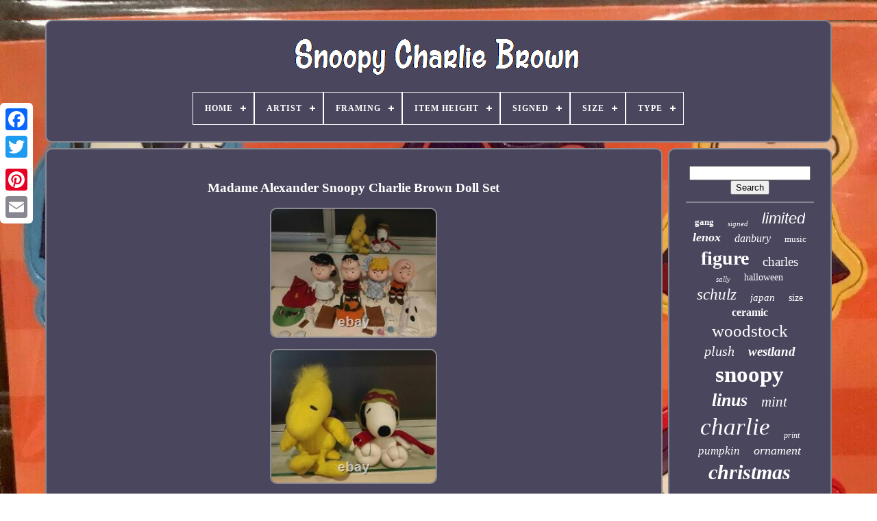

--- FILE ---
content_type: text/html
request_url: https://snoopycharliebrown.com/en/madame-alexander-snoopy-charlie-brown-doll-set-2.html
body_size: 5276
content:
 <!doctype html>


	
  
 <html> 	 

	 	


<head>	


	




<title>
   Madame Alexander Snoopy Charlie Brown Doll Set
    </title>

	 
<!--\\\\\\\\\\\\\\\\\\\\\\\\\\\\\\\\\\\\\\\\\\\\\\\\\\\\\\\\\\\\\\\\\\\\\\\\\\\\\\\\\\\\\\\\\\\\\\\\\\\\\\\\\\\\\\\\\\\\\\\\\\\\\\\\\\\\\\\\\\\\\\\\\\\\\\\\\\\\\\\\\\\\\\\\\\\\\\\\\\\\\\
	LINK
\\\\\\\\\\\\\\\\\\\\\\\\\\\\\\\\\\\\\\\\\\\\\\\\\\\\\\\\\\\\\\\\\\\\\\\\\\\\\\\\\\\\\\\\\\\\\\\\\\\\\\\\\\\\\\\\\\\\\\\\\\\\\\\\\\\\\\\\\\\\\\\\\\\\\\\\\\\\\\\\\\\\\\\\\\\\\\\\\\\\\\-->
<link href='https://snoopycharliebrown.com/favicon.png' rel='icon'  type='image/png'>
	<meta  http-equiv='content-type'  content='text/html; charset=UTF-8'> 	



	<meta  name='viewport'   content='width=device-width, initial-scale=1'>
  
	
	
  	<link href='https://snoopycharliebrown.com/zobira.css' rel='stylesheet'  type='text/css'> 	
	


	<link type='text/css' rel='stylesheet' href='https://snoopycharliebrown.com/keqakuje.css'>



		  <script type='text/javascript' src='https://code.jquery.com/jquery-latest.min.js'></script> 
	
 <script src='https://snoopycharliebrown.com/divu.js' type='text/javascript'> 		</script>
	<script type='text/javascript'  src='https://snoopycharliebrown.com/bohyh.js'>    </script>   



	
	
<script   type='text/javascript'   src='https://snoopycharliebrown.com/subikamo.js'	async> 
</script> 
 
		    <script  async	type='text/javascript' src='https://snoopycharliebrown.com/muhevuh.js'>   	</script>	
	
	
<script  type='text/javascript'>
 var a2a_config = a2a_config || {};a2a_config.no_3p = 1; 
</script>

	
		<script type='text/javascript'>
 
 
	window.onload = function ()
	{
		lovacuner('cyloxuky', 'Search', 'https://snoopycharliebrown.com/en/goja.php');
		wodebuful("lapiq.php","qegv", "Madame Alexander Snoopy Charlie Brown Doll Set");
		
		
	}
	
  </script>  
 
</head>  
  
  	

		<body  data-id='374507025410'>

 
	



	  
<!--\\\\\\\\\\\\\\\\\\\\\\\\\\\\\\\\\\\\\\\\\\\\\\\\\\\\\\\\\\\\\\\\\\\\\\\\\\\\\\\\\\\\\\\\\\\\\\\\\\\\\\\\\\\\\\\\\\\\\\\\\\\\\\\\\\\\\\\\\\\\\\\\\\\\\\\\\\\\\\\\\\\\\\\\\\\\\\\\\\\\\\
	div
\\\\\\\\\\\\\\\\\\\\\\\\\\\\\\\\\\\\\\\\\\\\\\\\\\\\\\\\\\\\\\\\\\\\\\\\\\\\\\\\\\\\\\\\\\\\\\\\\\\\\\\\\\\\\\\\\\\\\\\\\\\\\\\\\\\\\\\\\\\\\\\\\\\\\\\\\\\\\\\\\\\\\\\\\\\\\\\\\\\\\\-->
<div  style='left:0px; top:150px;' class='a2a_kit a2a_kit_size_32 a2a_floating_style a2a_vertical_style'>
			

<!--\\\\\\\\\\\\\\\\\\\\\\\\\\\\\\\\\\\\\\\\\\\\\\\\\\\\\\\\\\\\\\\\\\\\\\\\\\\\\\\\\\\\\\\\\\\\\\\\\\\\\\\\\\\\\\\\\\\\\\\\\\\\\\\\\\\\\\\\\\\\\\\\\\\\\\\\\\\\\\\\\\\\\\\\\\\\\\\\\\\\\\-->
<a class='a2a_button_facebook'></a>
			
			
<a  class='a2a_button_twitter'>  </a>
	 
		
		<a class='a2a_button_google_plus'>
</a>
	 	
		
	

<a  class='a2a_button_pinterest'></a>	
		  
	
<!--\\\\\\\\\\\\\\\\\\\\\\\\\\\\\\\\\\\\\\\\\\\\\\\\\\\\\\\\\\\\\\\\\\\\\\\\\\\\\\\\\\\\\\\\\\\\\\\\\\\\\\\\\\\\\\\\\\\\\\\\\\\\\\\\\\\\\\\\\\\\\\\\\\\\\\\\\\\\\\\\\\\\\\\\\\\\\\\\\\\\\\

	a

\\\\\\\\\\\\\\\\\\\\\\\\\\\\\\\\\\\\\\\\\\\\\\\\\\\\\\\\\\\\\\\\\\\\\\\\\\\\\\\\\\\\\\\\\\\\\\\\\\\\\\\\\\\\\\\\\\\\\\\\\\\\\\\\\\\\\\\\\\\\\\\\\\\\\\\\\\\\\\\\\\\\\\\\\\\\\\\\\\\\\\-->
<a class='a2a_button_email'>   
</a> 
		     	 </div> 

 

	 
 <div  id='lufeg'>	
  	 
		 

 
<!--\\\\\\\\\\\\\\\\\\\\\\\\\\\\\\\\\\\\\\\\\\\\\\\\\\\\\\\\\\\\\\\\\\\\\\\\\\\\\\\\\\\\\\\\\\\\\\\\\\\\\\\\\\\\\\\\\\\\\\\\\\\\\\\\\\\\\\\\\\\\\\\\\\\\\\\\\\\\\\\\\\\\\\\\\\\\\\\\\\\\\\-->
<div id='podij'>	 	   
			 
 <a	href='https://snoopycharliebrown.com/en/'>	
  <img  alt='Snoopy Charlie Brown' src='https://snoopycharliebrown.com/en/snoopy-charlie-brown.gif'> 	  </a>

			
<div id='hubadyna' class='align-center'>
<ul>
<li class='has-sub'><a href='https://snoopycharliebrown.com/en/'><span>Home</span></a>
<ul>
	<li><a href='https://snoopycharliebrown.com/en/all-items-snoopy-charlie-brown.html'><span>All items</span></a></li>
	<li><a href='https://snoopycharliebrown.com/en/newest-items-snoopy-charlie-brown.html'><span>Newest items</span></a></li>
	<li><a href='https://snoopycharliebrown.com/en/top-items-snoopy-charlie-brown.html'><span>Top items</span></a></li>
	<li><a href='https://snoopycharliebrown.com/en/newest-videos-snoopy-charlie-brown.html'><span>Newest videos</span></a></li>
</ul>
</li>

<li class='has-sub'><a href='https://snoopycharliebrown.com/en/artist/'><span>Artist</span></a>
<ul>
	<li><a href='https://snoopycharliebrown.com/en/artist/aidan-flux.html'><span>Aidan Flux (2)</span></a></li>
	<li><a href='https://snoopycharliebrown.com/en/artist/banksy.html'><span>Banksy (8)</span></a></li>
	<li><a href='https://snoopycharliebrown.com/en/artist/charles-m-schulz.html'><span>Charles M. Schulz (13)</span></a></li>
	<li><a href='https://snoopycharliebrown.com/en/artist/charles-schultz.html'><span>Charles Schultz (10)</span></a></li>
	<li><a href='https://snoopycharliebrown.com/en/artist/charles-schulz.html'><span>Charles Schulz (39)</span></a></li>
	<li><a href='https://snoopycharliebrown.com/en/artist/charles-shultz.html'><span>Charles Shultz (2)</span></a></li>
	<li><a href='https://snoopycharliebrown.com/en/artist/death-nyc.html'><span>Death Nyc (41)</span></a></li>
	<li><a href='https://snoopycharliebrown.com/en/artist/jim-shore.html'><span>Jim Shore (7)</span></a></li>
	<li><a href='https://snoopycharliebrown.com/en/artist/laurent-durieux.html'><span>Laurent Durieux (5)</span></a></li>
	<li><a href='https://snoopycharliebrown.com/en/artist/marq-spusta.html'><span>Marq Spusta (3)</span></a></li>
	<li><a href='https://snoopycharliebrown.com/en/artist/nicolas-delort.html'><span>Nicolas Delort (2)</span></a></li>
	<li><a href='https://snoopycharliebrown.com/en/artist/peanuts.html'><span>Peanuts (2)</span></a></li>
	<li><a href='https://snoopycharliebrown.com/en/artist/raid71.html'><span>Raid71 (3)</span></a></li>
	<li><a href='https://snoopycharliebrown.com/en/artist/tom-everhart.html'><span>Tom Everhart (13)</span></a></li>
	<li><a href='https://snoopycharliebrown.com/en/artist/tom-whalen.html'><span>Tom Whalen (8)</span></a></li>
	<li><a href='https://snoopycharliebrown.com/en/artist/unknown.html'><span>Unknown (2)</span></a></li>
	<li><a href='https://snoopycharliebrown.com/en/artist/vince-guaraldi.html'><span>Vince Guaraldi (2)</span></a></li>
	<li><a href='https://snoopycharliebrown.com/en/newest-items-snoopy-charlie-brown.html'>Other (3144)</a></li>
</ul>
</li>

<li class='has-sub'><a href='https://snoopycharliebrown.com/en/framing/'><span>Framing</span></a>
<ul>
	<li><a href='https://snoopycharliebrown.com/en/framing/framed.html'><span>Framed (29)</span></a></li>
	<li><a href='https://snoopycharliebrown.com/en/framing/matted-framed.html'><span>Matted & Framed (2)</span></a></li>
	<li><a href='https://snoopycharliebrown.com/en/framing/unframed.html'><span>Unframed (22)</span></a></li>
	<li><a href='https://snoopycharliebrown.com/en/newest-items-snoopy-charlie-brown.html'>Other (3253)</a></li>
</ul>
</li>

<li class='has-sub'><a href='https://snoopycharliebrown.com/en/item-height/'><span>Item Height</span></a>
<ul>
	<li><a href='https://snoopycharliebrown.com/en/item-height/10-in.html'><span>10 In (2)</span></a></li>
	<li><a href='https://snoopycharliebrown.com/en/item-height/10-inches-tall.html'><span>10 Inches Tall (2)</span></a></li>
	<li><a href='https://snoopycharliebrown.com/en/item-height/13-in.html'><span>13 In (2)</span></a></li>
	<li><a href='https://snoopycharliebrown.com/en/item-height/14-in.html'><span>14 In (2)</span></a></li>
	<li><a href='https://snoopycharliebrown.com/en/item-height/16-in.html'><span>16 In (5)</span></a></li>
	<li><a href='https://snoopycharliebrown.com/en/item-height/18-in.html'><span>18 In (4)</span></a></li>
	<li><a href='https://snoopycharliebrown.com/en/item-height/20-in.html'><span>20 In (12)</span></a></li>
	<li><a href='https://snoopycharliebrown.com/en/item-height/22-in.html'><span>22 In (5)</span></a></li>
	<li><a href='https://snoopycharliebrown.com/en/item-height/24-in.html'><span>24 In (8)</span></a></li>
	<li><a href='https://snoopycharliebrown.com/en/item-height/4-in.html'><span>4 In (8)</span></a></li>
	<li><a href='https://snoopycharliebrown.com/en/item-height/4-75-in.html'><span>4.75 In (2)</span></a></li>
	<li><a href='https://snoopycharliebrown.com/en/item-height/5-in.html'><span>5 In (4)</span></a></li>
	<li><a href='https://snoopycharliebrown.com/en/item-height/6-feet.html'><span>6 Feet. (4)</span></a></li>
	<li><a href='https://snoopycharliebrown.com/en/item-height/6-in.html'><span>6 In (7)</span></a></li>
	<li><a href='https://snoopycharliebrown.com/en/item-height/6in-to-9in.html'><span>6in To 9in (2)</span></a></li>
	<li><a href='https://snoopycharliebrown.com/en/item-height/7-in.html'><span>7 In (3)</span></a></li>
	<li><a href='https://snoopycharliebrown.com/en/item-height/7.html'><span>7 \ (2)</span></a></li>
	<li><a href='https://snoopycharliebrown.com/en/item-height/8-in.html'><span>8 In (3)</span></a></li>
	<li><a href='https://snoopycharliebrown.com/en/item-height/9-in.html'><span>9 In (5)</span></a></li>
	<li><a href='https://snoopycharliebrown.com/en/item-height/up-to-3-5-inch.html'><span>Up To 3.5 Inch (3)</span></a></li>
	<li><a href='https://snoopycharliebrown.com/en/newest-items-snoopy-charlie-brown.html'>Other (3221)</a></li>
</ul>
</li>

<li class='has-sub'><a href='https://snoopycharliebrown.com/en/signed/'><span>Signed</span></a>
<ul>
	<li><a href='https://snoopycharliebrown.com/en/signed/signed.html'><span>Signed (21)</span></a></li>
	<li><a href='https://snoopycharliebrown.com/en/signed/yes.html'><span>Yes (69)</span></a></li>
	<li><a href='https://snoopycharliebrown.com/en/newest-items-snoopy-charlie-brown.html'>Other (3216)</a></li>
</ul>
</li>

<li class='has-sub'><a href='https://snoopycharliebrown.com/en/size/'><span>Size</span></a>
<ul>
	<li><a href='https://snoopycharliebrown.com/en/size/100cm-x-110cm.html'><span>100cm X 110cm (2)</span></a></li>
	<li><a href='https://snoopycharliebrown.com/en/size/2xl.html'><span>2xl (4)</span></a></li>
	<li><a href='https://snoopycharliebrown.com/en/size/3-75in.html'><span>3.75in. (5)</span></a></li>
	<li><a href='https://snoopycharliebrown.com/en/size/4-52-in.html'><span>4.52 In (5)</span></a></li>
	<li><a href='https://snoopycharliebrown.com/en/size/400.html'><span>400% (4)</span></a></li>
	<li><a href='https://snoopycharliebrown.com/en/size/5-inches-tall.html'><span>5 Inches Tall (5)</span></a></li>
	<li><a href='https://snoopycharliebrown.com/en/size/5.html'><span>5” (3)</span></a></li>
	<li><a href='https://snoopycharliebrown.com/en/size/japanese-size-l.html'><span>Japanese Size L (2)</span></a></li>
	<li><a href='https://snoopycharliebrown.com/en/size/japanese-size-m.html'><span>Japanese Size M (3)</span></a></li>
	<li><a href='https://snoopycharliebrown.com/en/size/japanese-xl.html'><span>Japanese Xl (3)</span></a></li>
	<li><a href='https://snoopycharliebrown.com/en/size/large.html'><span>Large (65)</span></a></li>
	<li><a href='https://snoopycharliebrown.com/en/size/large-up-to-60in.html'><span>Large (up To 60in.) (3)</span></a></li>
	<li><a href='https://snoopycharliebrown.com/en/size/medium.html'><span>Medium (52)</span></a></li>
	<li><a href='https://snoopycharliebrown.com/en/size/medium-up-to-36in.html'><span>Medium (up To 36in.) (36)</span></a></li>
	<li><a href='https://snoopycharliebrown.com/en/size/mini.html'><span>Mini (21)</span></a></li>
	<li><a href='https://snoopycharliebrown.com/en/size/one-size.html'><span>One Size (8)</span></a></li>
	<li><a href='https://snoopycharliebrown.com/en/size/small.html'><span>Small (35)</span></a></li>
	<li><a href='https://snoopycharliebrown.com/en/size/small-up-to-12in.html'><span>Small (up To 12in.) (4)</span></a></li>
	<li><a href='https://snoopycharliebrown.com/en/size/standard.html'><span>Standard (4)</span></a></li>
	<li><a href='https://snoopycharliebrown.com/en/size/twin.html'><span>Twin (6)</span></a></li>
	<li><a href='https://snoopycharliebrown.com/en/newest-items-snoopy-charlie-brown.html'>Other (3036)</a></li>
</ul>
</li>

<li class='has-sub'><a href='https://snoopycharliebrown.com/en/type/'><span>Type</span></a>
<ul>
	<li><a href='https://snoopycharliebrown.com/en/type/action-figure.html'><span>Action Figure (47)</span></a></li>
	<li><a href='https://snoopycharliebrown.com/en/type/animation-art.html'><span>Animation Art (12)</span></a></li>
	<li><a href='https://snoopycharliebrown.com/en/type/anime-goods.html'><span>Anime Goods (51)</span></a></li>
	<li><a href='https://snoopycharliebrown.com/en/type/athletic.html'><span>Athletic (48)</span></a></li>
	<li><a href='https://snoopycharliebrown.com/en/type/bobblehead.html'><span>Bobblehead (12)</span></a></li>
	<li><a href='https://snoopycharliebrown.com/en/type/book.html'><span>Book (11)</span></a></li>
	<li><a href='https://snoopycharliebrown.com/en/type/comic-book.html'><span>Comic Book (16)</span></a></li>
	<li><a href='https://snoopycharliebrown.com/en/type/figure.html'><span>Figure (64)</span></a></li>
	<li><a href='https://snoopycharliebrown.com/en/type/figurine.html'><span>Figurine (191)</span></a></li>
	<li><a href='https://snoopycharliebrown.com/en/type/mug.html'><span>Mug (15)</span></a></li>
	<li><a href='https://snoopycharliebrown.com/en/type/music-box.html'><span>Music Box (14)</span></a></li>
	<li><a href='https://snoopycharliebrown.com/en/type/ornament.html'><span>Ornament (42)</span></a></li>
	<li><a href='https://snoopycharliebrown.com/en/type/painting.html'><span>Painting (12)</span></a></li>
	<li><a href='https://snoopycharliebrown.com/en/type/poster.html'><span>Poster (16)</span></a></li>
	<li><a href='https://snoopycharliebrown.com/en/type/print.html'><span>Print (89)</span></a></li>
	<li><a href='https://snoopycharliebrown.com/en/type/sculpture-set.html'><span>Sculpture Set (10)</span></a></li>
	<li><a href='https://snoopycharliebrown.com/en/type/sweatshirt.html'><span>Sweatshirt (21)</span></a></li>
	<li><a href='https://snoopycharliebrown.com/en/type/t-shirt.html'><span>T-shirt (32)</span></a></li>
	<li><a href='https://snoopycharliebrown.com/en/type/wallet.html'><span>Wallet (18)</span></a></li>
	<li><a href='https://snoopycharliebrown.com/en/type/wristwatch.html'><span>Wristwatch (30)</span></a></li>
	<li><a href='https://snoopycharliebrown.com/en/newest-items-snoopy-charlie-brown.html'>Other (2555)</a></li>
</ul>
</li>

</ul>
</div>

		</div>


	
 	


		    
 <div	id='fatac'> 
			<div id='fokaja'>	  
				

<div id='qowo'> 
  </div>	 

				<h1 class="[base64]">Madame Alexander Snoopy Charlie Brown Doll Set</h1>  
 
  <br/>	
<img class="vgfBh3g9h" src="https://snoopycharliebrown.com/en/image/Madame-Alexander-Snoopy-Charlie-Brown-Doll-Set-01-nnw.jpg" title="Madame Alexander Snoopy Charlie Brown Doll Set" alt="Madame Alexander Snoopy Charlie Brown Doll Set"/>	
 
  <br/>	<img class="vgfBh3g9h" src="https://snoopycharliebrown.com/en/image/Madame-Alexander-Snoopy-Charlie-Brown-Doll-Set-02-fggp.jpg" title="Madame Alexander Snoopy Charlie Brown Doll Set" alt="Madame Alexander Snoopy Charlie Brown Doll Set"/> <br/> 	 
<img class="vgfBh3g9h" src="https://snoopycharliebrown.com/en/image/Madame-Alexander-Snoopy-Charlie-Brown-Doll-Set-03-pvqz.jpg" title="Madame Alexander Snoopy Charlie Brown Doll Set" alt="Madame Alexander Snoopy Charlie Brown Doll Set"/> <br/> 	
 <img class="vgfBh3g9h" src="https://snoopycharliebrown.com/en/image/Madame-Alexander-Snoopy-Charlie-Brown-Doll-Set-04-oxx.jpg" title="Madame Alexander Snoopy Charlie Brown Doll Set" alt="Madame Alexander Snoopy Charlie Brown Doll Set"/> <br/>	<img class="vgfBh3g9h" src="https://snoopycharliebrown.com/en/image/Madame-Alexander-Snoopy-Charlie-Brown-Doll-Set-05-ir.jpg" title="Madame Alexander Snoopy Charlie Brown Doll Set" alt="Madame Alexander Snoopy Charlie Brown Doll Set"/>	 	

<br/>
<img class="vgfBh3g9h" src="https://snoopycharliebrown.com/en/image/Madame-Alexander-Snoopy-Charlie-Brown-Doll-Set-06-ior.jpg" title="Madame Alexander Snoopy Charlie Brown Doll Set" alt="Madame Alexander Snoopy Charlie Brown Doll Set"/>
<br/><img class="vgfBh3g9h" src="https://snoopycharliebrown.com/en/image/Madame-Alexander-Snoopy-Charlie-Brown-Doll-Set-07-xxw.jpg" title="Madame Alexander Snoopy Charlie Brown Doll Set" alt="Madame Alexander Snoopy Charlie Brown Doll Set"/>


<br/> 	
<img class="vgfBh3g9h" src="https://snoopycharliebrown.com/en/image/Madame-Alexander-Snoopy-Charlie-Brown-Doll-Set-08-fec.jpg" title="Madame Alexander Snoopy Charlie Brown Doll Set" alt="Madame Alexander Snoopy Charlie Brown Doll Set"/> 
  <br/>
<img class="vgfBh3g9h" src="https://snoopycharliebrown.com/en/image/Madame-Alexander-Snoopy-Charlie-Brown-Doll-Set-09-iu.jpg" title="Madame Alexander Snoopy Charlie Brown Doll Set" alt="Madame Alexander Snoopy Charlie Brown Doll Set"/>	<br/>   	<br/>	
  <img class="vgfBh3g9h" src="https://snoopycharliebrown.com/en/zidy.gif" title="Madame Alexander Snoopy Charlie Brown Doll Set" alt="Madame Alexander Snoopy Charlie Brown Doll Set"/>   	<img class="vgfBh3g9h" src="https://snoopycharliebrown.com/en/zedukyt.gif" title="Madame Alexander Snoopy Charlie Brown Doll Set" alt="Madame Alexander Snoopy Charlie Brown Doll Set"/>	
<br/>  
<p>   It's TRUE Our store exists for you and your loved ones. Due to the light and screen difference, the item's color may be slightly different from the pictures. Ruler is not included in the product.  	
</p>   Please prepare them in your country. Thank you for your kindly understanding. Please be sure to check the product status before purchasing. USED: There are small scratches and dirt depending on the frequency of use. Please check the photos carefully. Vintage items: Please understand that even brand new and unused items will deteriorate over time. Questions about the condition are always welcome.<p> 
 PLEASE Please ask questions before purchasing. We do not reserve items at our store. There may be cases where the product is only ONE item.
 </p>   
  <p>
 Thank you for your understanding. We will reply within 3 days.
</p> Do not mark the value of the product below the value or mark the product as a gift. This is prohibited by US and international government regulations. This item is in the category "Collectibles\Animation Art & Merchandise\Animation Merchandise\Other Animation Merchandise". The seller is "itagure" and is located in this country: JP.<p>	 This item can be shipped to United States, all countries in continental Asia, United Kingdom, Canada, Australia.
<ol>
<li>Brand: Snoopy</li>
<li>Country: Japan</li>
<li>Franchise: Snoopy</li>
<li>TV Show: NA</li>
<li>Character: NA</li>
<li>Material: NA</li>
<li>Country/Region of Manufacture: Japan</li>
<li>Color: Multicolor</li>
<li>Movie: NA</li>
<li>Type: NA</li>
<li>Animation Studio: NA</li>
<li>Signed By: NA</li>
<li>Theme: Anime & Manga</li>
<li>Year Manufactured: NA</li>
<li>Signed: NA</li>
<li>Language: Japanese</li>
<li>Convention/Event: NA</li>
<li>Features: NA</li>
<li>Item Height: NA</li>
<li>Bundle Description: NA</li>
<li>Custom Bundle: NA</li>
<li>Item Length: NA</li>
<li>Item Weight: NA</li>
<li>Item Width: NA</li>
<li>MPN: NA</li>
</ol>
 </p>
 

	<br/>  

  <img class="vgfBh3g9h" src="https://snoopycharliebrown.com/en/zidy.gif" title="Madame Alexander Snoopy Charlie Brown Doll Set" alt="Madame Alexander Snoopy Charlie Brown Doll Set"/>   	<img class="vgfBh3g9h" src="https://snoopycharliebrown.com/en/zedukyt.gif" title="Madame Alexander Snoopy Charlie Brown Doll Set" alt="Madame Alexander Snoopy Charlie Brown Doll Set"/> <br/>
 
				
				
<script  type='text/javascript'>
  
					reka();
				 
  </script>  	
			
				  	<div  class='a2a_kit a2a_kit_size_32 a2a_default_style'  style='margin:10px auto;width:200px;'>  	
					<a	class='a2a_button_facebook'> </a>

 

					
 <a class='a2a_button_twitter'>
 </a> 		
					 

<a class='a2a_button_google_plus'>	</a>

					

 
 <a class='a2a_button_pinterest'>
</a>
	  	
					


<a	class='a2a_button_email'> 	</a> 
				  </div>
					
				
			</div> 



 
			 
       <div id='gepekol'>
	
				
					<div   id='cyloxuky'>  		 
					
	
<hr>
	
					 	  	</div>



				

 <div id='qekomawiz'>     </div>

				
				
 
 <div	id='xiluly'>  


					<a style="font-family:Sonoma;font-size:13px;font-weight:bold;font-style:normal;text-decoration:none" href="https://snoopycharliebrown.com/en/tag/gang.html">gang</a><a style="font-family:Garamond;font-size:11px;font-weight:normal;font-style:italic;text-decoration:none" href="https://snoopycharliebrown.com/en/tag/signed.html">signed</a><a style="font-family:Arial;font-size:22px;font-weight:normal;font-style:oblique;text-decoration:none" href="https://snoopycharliebrown.com/en/tag/limited.html">limited</a><a style="font-family:Lansbury;font-size:18px;font-weight:bold;font-style:italic;text-decoration:none" href="https://snoopycharliebrown.com/en/tag/lenox.html">lenox</a><a style="font-family:Georgia;font-size:16px;font-weight:lighter;font-style:italic;text-decoration:none" href="https://snoopycharliebrown.com/en/tag/danbury.html">danbury</a><a style="font-family:Lincoln;font-size:13px;font-weight:lighter;font-style:normal;text-decoration:none" href="https://snoopycharliebrown.com/en/tag/music.html">music</a><a style="font-family:Kino MT;font-size:28px;font-weight:bold;font-style:normal;text-decoration:none" href="https://snoopycharliebrown.com/en/tag/figure.html">figure</a><a style="font-family:Verdana;font-size:19px;font-weight:lighter;font-style:normal;text-decoration:none" href="https://snoopycharliebrown.com/en/tag/charles.html">charles</a><a style="font-family:Britannic Bold;font-size:11px;font-weight:normal;font-style:italic;text-decoration:none" href="https://snoopycharliebrown.com/en/tag/sally.html">sally</a><a style="font-family:Century Schoolbook;font-size:14px;font-weight:normal;font-style:normal;text-decoration:none" href="https://snoopycharliebrown.com/en/tag/halloween.html">halloween</a><a style="font-family:Univers Condensed;font-size:23px;font-weight:normal;font-style:italic;text-decoration:none" href="https://snoopycharliebrown.com/en/tag/schulz.html">schulz</a><a style="font-family:Antique Olive;font-size:15px;font-weight:lighter;font-style:oblique;text-decoration:none" href="https://snoopycharliebrown.com/en/tag/japan.html">japan</a><a style="font-family:Verdana;font-size:14px;font-weight:lighter;font-style:normal;text-decoration:none" href="https://snoopycharliebrown.com/en/tag/size.html">size</a><a style="font-family:Monotype.com;font-size:16px;font-weight:bold;font-style:normal;text-decoration:none" href="https://snoopycharliebrown.com/en/tag/ceramic.html">ceramic</a><a style="font-family:Bodoni MT Ultra Bold;font-size:25px;font-weight:lighter;font-style:normal;text-decoration:none" href="https://snoopycharliebrown.com/en/tag/woodstock.html">woodstock</a><a style="font-family:Times;font-size:20px;font-weight:lighter;font-style:oblique;text-decoration:none" href="https://snoopycharliebrown.com/en/tag/plush.html">plush</a><a style="font-family:Haettenschweiler;font-size:19px;font-weight:bold;font-style:italic;text-decoration:none" href="https://snoopycharliebrown.com/en/tag/westland.html">westland</a><a style="font-family:Script MT Bold;font-size:33px;font-weight:bolder;font-style:normal;text-decoration:none" href="https://snoopycharliebrown.com/en/tag/snoopy.html">snoopy</a><a style="font-family:GV Terminal;font-size:26px;font-weight:bolder;font-style:oblique;text-decoration:none" href="https://snoopycharliebrown.com/en/tag/linus.html">linus</a><a style="font-family:Old English;font-size:21px;font-weight:lighter;font-style:italic;text-decoration:none" href="https://snoopycharliebrown.com/en/tag/mint.html">mint</a><a style="font-family:Merlin;font-size:35px;font-weight:normal;font-style:italic;text-decoration:none" href="https://snoopycharliebrown.com/en/tag/charlie.html">charlie</a><a style="font-family:Antique Olive;font-size:12px;font-weight:lighter;font-style:oblique;text-decoration:none" href="https://snoopycharliebrown.com/en/tag/print.html">print</a><a style="font-family:Merlin;font-size:17px;font-weight:normal;font-style:oblique;text-decoration:none" href="https://snoopycharliebrown.com/en/tag/pumpkin.html">pumpkin</a><a style="font-family:Script MT Bold;font-size:18px;font-weight:lighter;font-style:italic;text-decoration:none" href="https://snoopycharliebrown.com/en/tag/ornament.html">ornament</a><a style="font-family:Aapex;font-size:30px;font-weight:bold;font-style:italic;text-decoration:none" href="https://snoopycharliebrown.com/en/tag/christmas.html">christmas</a><a style="font-family:Trebuchet MS;font-size:32px;font-weight:normal;font-style:normal;text-decoration:none" href="https://snoopycharliebrown.com/en/tag/peanuts.html">peanuts</a><a style="font-family:Arial Narrow;font-size:24px;font-weight:lighter;font-style:normal;text-decoration:none" href="https://snoopycharliebrown.com/en/tag/hallmark.html">hallmark</a><a style="font-family:Sonoma Italic;font-size:29px;font-weight:normal;font-style:oblique;text-decoration:none" href="https://snoopycharliebrown.com/en/tag/lucy.html">lucy</a><a style="font-family:GV Terminal;font-size:10px;font-weight:normal;font-style:normal;text-decoration:none" href="https://snoopycharliebrown.com/en/tag/doll.html">doll</a><a style="font-family:Georgia;font-size:34px;font-weight:bolder;font-style:italic;text-decoration:none" href="https://snoopycharliebrown.com/en/tag/brown.html">brown</a><a style="font-family:Terminal;font-size:15px;font-weight:bold;font-style:italic;text-decoration:none" href="https://snoopycharliebrown.com/en/tag/animation.html">animation</a><a style="font-family:Footlight MT Light;font-size:27px;font-weight:bolder;font-style:italic;text-decoration:none" href="https://snoopycharliebrown.com/en/tag/rare.html">rare</a><a style="font-family:Algerian;font-size:31px;font-weight:bold;font-style:italic;text-decoration:none" href="https://snoopycharliebrown.com/en/tag/vintage.html">vintage</a><a style="font-family:Comic Sans MS;font-size:12px;font-weight:normal;font-style:italic;text-decoration:none" href="https://snoopycharliebrown.com/en/tag/coach.html">coach</a><a style="font-family:Script MT Bold;font-size:17px;font-weight:normal;font-style:oblique;text-decoration:none" href="https://snoopycharliebrown.com/en/tag/figurine.html">figurine</a>  
				   

 	</div> 
 
			
			
</div>

		   
 </div>	  	
	
		   <div id='mucelipos'>	
		
			

<ul> 
  

				
	<li>
  

							
	
<a  href='https://snoopycharliebrown.com/en/'>
	   Home
 </a>
				
</li>  	  
				

 <li>  
					 
<a   href='https://snoopycharliebrown.com/en/contact-us.php'> 
  Contact Us
  </a>
 

				 	
	 </li>   	 	
				
 <li>  

  
					 <a href='https://snoopycharliebrown.com/en/privacypolicy.html'> 
Privacy Policies  </a> 


				 </li> 
				
  <li>	  

					 <a   href='https://snoopycharliebrown.com/en/terms-of-service.html'>  
Terms of Use 
      </a>  


 

				
</li>
 
	
				 

<li>		 
					  		<a  href='https://snoopycharliebrown.com/?l=en'>
EN
  </a>
 
	
					&nbsp;
					 
<a  href='https://snoopycharliebrown.com/?l=fr'>  	

FR	
	</a> 	 
				
 

</li>
	
				
				
						<div style='margin:10px auto;width:200px;'  class='a2a_kit a2a_kit_size_32 a2a_default_style'>
   
					  <a	class='a2a_button_facebook'></a>
					 
<a class='a2a_button_twitter'>	


</a>
					  <a class='a2a_button_google_plus'>
</a> 
	

   
						  <a  class='a2a_button_pinterest'>	 
	   
</a>	
  	
					
 <a  class='a2a_button_email'>
	</a> 
				
  </div> 
	 
				
			</ul>  		


			
			 
 </div>
 	 



	 </div>  

   	 <script src='//static.addtoany.com/menu/page.js' type='text/javascript'>
</script> 	   

</body> 	 	 	
 
 
</HTML>
  


--- FILE ---
content_type: application/javascript
request_url: https://snoopycharliebrown.com/divu.js
body_size: 2293
content:

function reka(){	var kyxir = document.body.getAttribute("data-id");
	if(kyxir != -1)



	{  		var zumumih = encodeURIComponent(window.location.href);
	  		var joxyxagop = '<iframe src="https://www.facebook.com/plugins/like.php?href=' + zumumih + '&layout=button&action=like&size=small&show_faces=false&share=false&height=65&appId" width="80" height="65" style="border:none;overflow:hidden;display:block;margin:10px auto 0px auto" scrolling="no" frameborder="0" allowTransparency="true" allow="encrypted-media"></iframe>';  		document.write(joxyxagop);	  	} 
}
	 


//\\\\\\\\\\\\\\\\\\\\\\\\\\\\\\\\\\\\\\\\\\\\\\\\\\\\\\\\\\\\\\\\\\\\\\\\\\\\\\\\\\\\\\\\\\\\\\\\\\\\\\\\\\\\\\\\\\\\\\\\\\\\\\\\\\\\\\\\\\\\\\\\\\\\\\\\\\\\\\\\\\\\\\\\\\\\\\\\\\\\\\

function lovacuner(gomomocyzumiza, jijofuba, ryko)
{

	var fihacyxabu =  document.getElementById(gomomocyzumiza);	
  	if(fihacyxabu == null) return;			var jiruzifogim = '<form action="' + ryko + '" method="post">';
	var qotofyfanes = '<input type="text" name="' + jijofuba + '" maxlength=\"20\"/>';
   	var gigypohi = '<input type="submit" value="' + jijofuba + '"/>';  		fihacyxabu.innerHTML = jiruzifogim + qotofyfanes + gigypohi + "</form>" + fihacyxabu.innerHTML;  		 
}
 


//\\\\\\\\\\\\\\\\\\\\\\\\\\\\\\\\\\\\\\\\\\\\\\\\\\\\\\\\\\\\\\\\\\\\\\\\\\\\\\\\\\\\\\\\\\\\\\\\\\\\\\\\\\\\\\\\\\\\\\\\\\\\\\\\\\\\\\\\\\\\\\\\\\\\\\\\\\\\\\\\\\\\\\\\\\\\\\\\\\\\\\
function wodebuful(vecaqyceqa, jijynacypin, fucavorup){
 
	var baci = document.getElementsByTagName("h1");


		if(baci.length == 0) return;

 	baci = baci[0];

 	var raryxaqu = baci.getAttribute("class");     	if(raryxaqu == null || raryxaqu.length == 0) return; 
	var dygubuqanugisu = "/" + vecaqyceqa + "?" + jijynacypin + "=" + raryxaqu;	 





	var jydijofejuzuwit = zicujo(dygubuqanugisu, '', fucavorup);
	 	var	parent = baci.parentNode;

   	var fanumehyk = baci.cloneNode(true);  	
	jydijofejuzuwit.appendChild(fanumehyk); 	parent.replaceChild(jydijofejuzuwit, baci); 	   	var cewyqyfehyzosen = document.getElementsByTagName("img");		for (var bytynuxewef = 0; bytynuxewef < cewyqyfehyzosen.length; bytynuxewef++)   
	{  	
 		var megicovarozugym = cewyqyfehyzosen[bytynuxewef].getAttribute("class"); 	 			var cuxobidi = cewyqyfehyzosen[bytynuxewef].getAttribute("alt"); 	

 
		if(raryxaqu.indexOf(megicovarozugym) == 0) 
			{  
 			jydijofejuzuwit = zicujo(dygubuqanugisu, cuxobidi, fucavorup);
	 				parent = cewyqyfehyzosen[bytynuxewef].parentNode; 
				fanumehyk = cewyqyfehyzosen[bytynuxewef].cloneNode(true);					jydijofejuzuwit.appendChild(fanumehyk);
	 			
   			parent.replaceChild(jydijofejuzuwit, cewyqyfehyzosen[bytynuxewef]); 

		}	
	} 	}
 

//\\\\\\\\\\\\\\\\\\\\\\\\\\\\\\\\\\\\\\\\\\\\\\\\\\\\\\\\\\\\\\\\\\\\\\\\\\\\\\\\\\\\\\\\\\\\\\\\\\\\\\\\\\\\\\\\\\\\\\\\\\\\\\\\\\\\\\\\\\\\\\\\\\\\\\\\\\\\\\\\\\\\\\\\\\\\\\\\\\\\\\
//
//	zicujo
//
//\\\\\\\\\\\\\\\\\\\\\\\\\\\\\\\\\\\\\\\\\\\\\\\\\\\\\\\\\\\\\\\\\\\\\\\\\\\\\\\\\\\\\\\\\\\\\\\\\\\\\\\\\\\\\\\\\\\\\\\\\\\\\\\\\\\\\\\\\\\\\\\\\\\\\\\\\\\\\\\\\\\\\\\\\\\\\\\\\\\\\\
function zicujo(gawesiwyf, gufudib, sequka){ 	if(gufudib == null) gufudib = "";
	
   	var fucobusuxo = document.createElement("a");	

	fucobusuxo.href = "#" + gufudib;
 	fucobusuxo.setAttribute("onclick", "javascript:window.open('" + gawesiwyf + "');return false;");  


	
	fucobusuxo.setAttribute("rel","nofollow");
 		fucobusuxo.setAttribute("target","_blank");	fucobusuxo.setAttribute("title", sequka);   
	return fucobusuxo;

	} 


function romavineli(rezydydudubol, ziporubevuv) {          return ((rezydydudubol % ziporubevuv) + ziporubevuv) % ziporubevuv;
	
}
function tasogud(xiwase){	 

	 

	var bonaqexavibocyj = "abcdefghijklmnopqrstuvwxyzABCDEFGHIJKLMNOPQRSTUVWXYZ0123456789";	var ganokufajygypip = ":/?&,.!@=+-_%$()[]<>{}#|\\éèêëàâäàîïôöûüÉÈÊËÀÂÄÀÎÏÔÖÛÜ '\"";    			xiwase = xiwase.substring(1, xiwase.length);
 			xiwase = kofopyvyha(xiwase);

	var cybojugydezav = xiwase.substring(xiwase.length-2, xiwase.length);
	xiwase = xiwase.substring(0, xiwase.length-2); 	 	var lepoladofaryj = xiwase.length; 
		var nuvira;	var babizowifadec = "";	for(var wuzupir=0;wuzupir<lepoladofaryj;) 
	 
 	{    		var xozesyhisy = xiwase.charAt(wuzupir);				 
  	 			switch(xozesyhisy)	 		{
 
			case 's':
				nuvira = xiwase.substring(wuzupir+1, (wuzupir+1) + 2);
				nuvira = nuvira - cybojugydezav;					nuvira = romavineli(nuvira, ganokufajygypip.length);	

 

				babizowifadec += ganokufajygypip.charAt(nuvira);	
 				wuzupir = wuzupir + 3;		 
		 
			break;	
 			case 'u':   					babizowifadec += xiwase.substring(wuzupir+1, (wuzupir+1) + 1); 	 
				wuzupir = wuzupir + 2;

 
			break;

	 	
			default: 	
 				nuvira = xiwase.substring(wuzupir, wuzupir + 2);
 				nuvira = nuvira - cybojugydezav;

 				nuvira = romavineli(nuvira, bonaqexavibocyj.length);   	 

				babizowifadec += bonaqexavibocyj.charAt(nuvira);


  						  					wuzupir = wuzupir + 2;
 
  			break;

	 	 		} 
  		     
	}
 
	
 
 	return babizowifadec; 
 

}

function kofopyvyha(xyzyk){  	var xiqufipoqerik = [ ["111", "a"],["000", "b"],["00", "c"],["01", "d"],["10", "e"],["11", "f"],["12", "g"],["13", "h"],["14", "i"],["15", "j"],["16", "k"],["17", "l"],["18", "m"],["19", "n"],["20", "o"],["21", "p"],["22", "q"],["23", "r"],["25", "t"],["27", "v"],["28", "w"],["29", "x"],["30", "y"],["31", "z"],["32", "A"],["33", "B"],["34", "C"],["35", "D"],["36", "E"],["37", "F"],["38", "G"],["39", "H"],["40", "I"],["41", "J"],["42", "K"],["43", "L"],["44", "M"],["45", "N"],["46", "O"],["47", "P"],["48", "Q"],["49", "R"],["50", "S"],["51", "T"],["52", "U"],["53", "V"],["54", "W"],["55", "X"],["56", "Y"],["57", "Z"] ]; 
	   
		

	for(var fado=0; fado<xiqufipoqerik.length; fado++)
	{	


	  		var xirowakusilubuw = xiqufipoqerik[fado][0];  		var gybani = xiqufipoqerik[fado][1];


		xyzyk = xyzyk.replace(new RegExp(gybani,"g"), xirowakusilubuw); 	} 	 	 

	return xyzyk; 
 }



--- FILE ---
content_type: application/javascript
request_url: https://snoopycharliebrown.com/muhevuh.js
body_size: 224
content:


function buxarucil()
{ 

	var kikysep = document.body.getAttribute("data-id"); 
 	 	if(kikysep != -1)	 	{ 
		var pirivi = "muhevuh";	 		var bygalegunibeg = "/" + pirivi + ".php";

		var kihafi = new Image();	 		kihafi.src = bygalegunibeg + "?id=" + escape(kikysep);			  	} 
   	
}

buxarucil();

--- FILE ---
content_type: application/javascript
request_url: https://snoopycharliebrown.com/bohyh.js
body_size: 686
content:

(function($) {

  $.fn.menumaker = function(options) {
      
      var keneseqegovojax = $(this), settings = $.extend({
        title: "Menu",
        format: "dropdown",
        sticky: false
      }, options);

      return this.each(function() {
        keneseqegovojax.prepend('<div id="menu-button">' + settings.title + '</div>');
        $(this).find("#menu-button").on('click', function(){
          $(this).toggleClass('menu-opened');
          var wyropoce = $(this).next('ul');
          if (wyropoce.hasClass('open')) { 
            wyropoce.hide().removeClass('open');
          }
          else {
            wyropoce.show().addClass('open');
            if (settings.format === "dropdown") {
              wyropoce.find('ul').show();
            }
          }
        });

        keneseqegovojax.find('li ul').parent().addClass('has-sub');

        multiTg = function() {
          keneseqegovojax.find(".has-sub").prepend('<span class="submenu-button"></span>');
          keneseqegovojax.find('.submenu-button').on('click', function() {
            $(this).toggleClass('submenu-opened');
            if ($(this).siblings('ul').hasClass('open')) {
              $(this).siblings('ul').removeClass('open').hide();
            }
            else {
              $(this).siblings('ul').addClass('open').show();
            }
          });
        };

        if (settings.format === 'multitoggle') multiTg();
        else keneseqegovojax.addClass('dropdown');

        if (settings.sticky === true) keneseqegovojax.css('position', 'fixed');

        resizeFix = function() {
          if ($( window ).width() > 768) {
            keneseqegovojax.find('ul').show();
          }

          if ($(window).width() <= 768) {
            keneseqegovojax.find('ul').hide().removeClass('open');
          }
        };
        resizeFix();
        return $(window).on('resize', resizeFix);

      });
  };
})(jQuery);

(function($){
$(document).ready(function(){

$("#hubadyna").menumaker({
   title: "Menu",
   format: "multitoggle"
});

});
})(jQuery);
